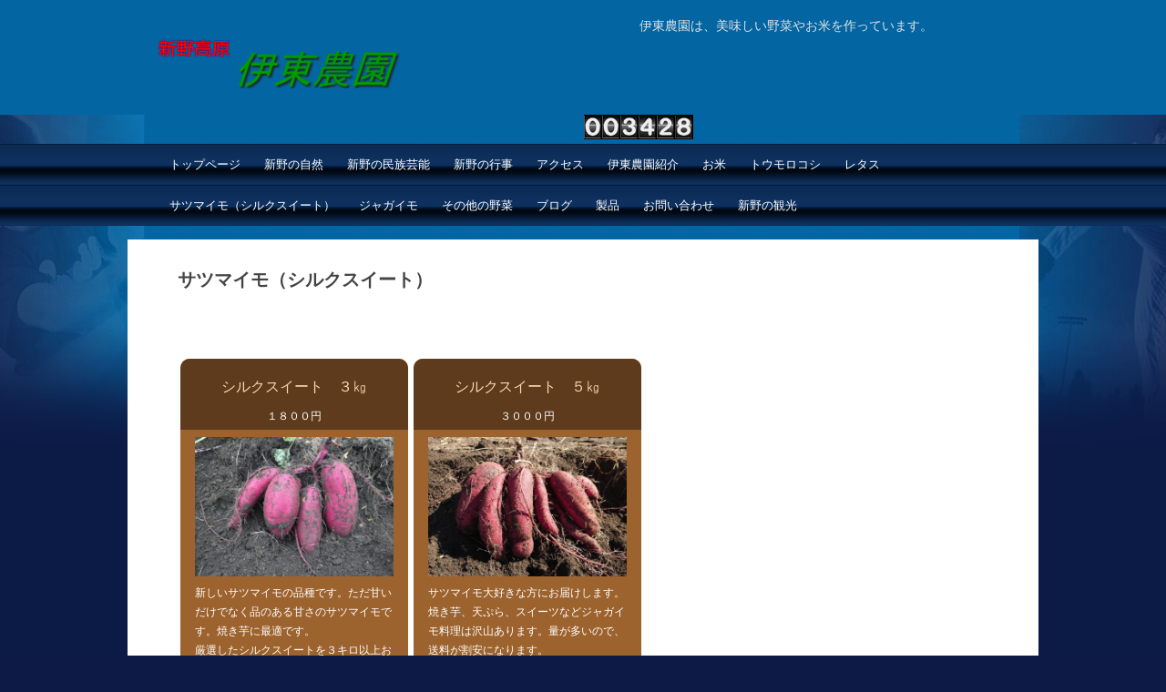

--- FILE ---
content_type: text/html
request_url: http://itoufarm.net/posts/product5.html
body_size: 7755
content:
<!DOCTYPE html>
<html lang="ja">
<head>
<meta charset="UTF-8">
<meta name="viewport" content="width=device-width, initial-scale=1">
<title>サツマイモ（シルクスイート） | 伊東農園の紹介</title><!--[if lt IE 9]>
<script src="html5.js" type="text/javascript"></script>
<![endif]-->
<script type="text/javascript" src="../img/jquery.min.js"></script>
<link rel="stylesheet" type="text/css" media="all" href="../img/jquery.fs.boxer.css">
<script type="text/javascript" src="../img/jquery.fs.boxer.min.js"></script> <script type="text/javascript" src="../img/masonry.pkgd.min.js"></script> <script type="text/javascript" src="../img/imagesloaded.pkgd.min.js"></script> <script><!--
jQuery(function(){
var $container=jQuery('#grid-sp-item-gallery-6');
$container.imagesLoaded(function(){
$container.masonry({
itemSelector: '.item-gallery-item',
columnWidth: '.item-gallery-item',
transitionDuration: '0.4s'
});
});
});
jQuery(function() {
jQuery('.item-gallery-boxer').boxer({
});
});
--></script>
<link rel="stylesheet" type="text/css" href="../style.css"></head>
<body class="basic2" id="hpb-sp-20-0010-01">
<div id="page" class="site">
<header id="masthead" class="site-header sp-part-top sp-header2" role="banner">
<div id="masthead-inner" class="sp-part-top sp-header-inner">
<div id="sp-site-branding2-1" class="sp-part-top sp-site-branding2">
<h1 class="site-title sp-part-top sp-site-title" id=""><a href="../index.html">伊東農園の紹介</a></h1>
<h2 class="site-description sp-part-top sp-catchphrase" id="">伊東農園は、美味しい野菜やお米を作っています。</h2>
<div class="extra sp-part-top sp-site-branding-extra" style="min-height: 20px" id="sp-site-branding-extra-1"></div></div><div id="sp-html-src-1" class="sp-part-top sp-html-src"><img src="/kantan-cgi/counter.pl?id=jsR2UOVZ"></div>
<nav id="sp-site-navigation-1" class="navigation-main button-menu sp-part-top sp-site-navigation horizontal" role="navigation">
<h1 class="menu-toggle">メニュー</h1>
<div class="screen-reader-text skip-link"><a title="コンテンツへスキップ" href="#content">コンテンツへスキップ</a></div>
<ul id="menu-mainnav">
  <li class="menu-item"><a href="../index.html">トップページ</a>
  <li class="menu-item"><a href="../nature.html">新野の自然</a>
  <li class="menu-item"><a href="../festival.html">新野の民族芸能</a>
  <li class="menu-item"><a href="../event.html">新野の行事</a>
  <li class="menu-item"><a href="../access.html">アクセス</a>
  <li class="menu-item"><a href="../itoufarm.html">伊東農園紹介</a>
  <li class="menu-item"><a href="../rice.html">お米</a>
  <li class="menu-item"><a href="../corn.html">トウモロコシ</a>
  <li class="menu-item"><a href="../retasu.html">レタス</a>
  <li class="menu-item"><a href="../sweetpotato.html">サツマイモ（シルクスイート）</a>
  <li class="menu-item"><a href="../custom.html">ジャガイモ</a>
  <li class="menu-item"><a href="../law1.html">その他の野菜</a>
  <li class="menu-item"><a href="post_archive.html">ブログ</a>
  <li class="menu-item"><a href="product_archive.html">製品</a>
  <li class="menu-item"><a href="../contact1.html">お問い合わせ</a>
  <li class="menu-item"><a href="../custom1.html">新野の観光</a></ul></nav></div></header>
<div id="main" class="site-main sp-part-top sp-main">
<div id="main-inner">
<div id="primary" class="content-area">
<div id="content" class="site-content sp-part-top sp-content page-product5" role="main">
<div id="sp-entry-content-41" class="hpb-viewtype-full hpb-posttype-product sp-part-top sp-wp-post-list">
<article>
<header class="entry-header">
<h1 class="entry-title">サツマイモ（シルクスイート）</h1></header>
<div class="entry-content sp-part-top sp-entry-content" id="sp-entry-content-41">
<p class="paragraph">　</p>
<p class="paragraph"> </p>
<div id="sp-item-gallery-6" class="masonry sp-part-top sp-item-gallery">
<ul id="grid-sp-item-gallery-6">
  <li class="item-gallery-item">
  <p class="item-gallery-title">シルクスイート　３㎏</p>
  <p class="item-gallery-price"><span class="item-gallery-price-before"></span>１８００円<span class="item-gallery-price-after"></span></p>
  <div class="item-gallery-photo"><a class="item-gallery-boxer item-gallery-link" href="../il20230301164422/img/image.jpg" title="シルクスイート　３㎏"><img class="item-gallery-thumbnail" src="../il20230301164422/img/image.jpg" alt="シルクスイート　３㎏"></a> </div>
  <p class="item-gallery-content">新しいサツマイモの品種です。ただ甘いだけでなく品のある甘さのサツマイモです。焼き芋に最適です。<br>
  厳選したシルクスイートを３キロ以上お入れしてお送りします。<br></p>
  <li class="item-gallery-item">
  <p class="item-gallery-title">シルクスイート　５㎏</p>
  <p class="item-gallery-price"><span class="item-gallery-price-before"></span>３０００円<span class="item-gallery-price-after"></span></p>
  <div class="item-gallery-photo"><a class="item-gallery-boxer item-gallery-link" href="../il20230301164422/img/image1.jpg" title="シルクスイート　５㎏"><img class="item-gallery-thumbnail" src="../il20230301164422/img/image1.jpg" alt="シルクスイート　５㎏"></a> </div>
  <p class="item-gallery-content">サツマイモ大好きな方にお届けします。焼き芋、天ぷら、スイーツなどジャガイモ料理は沢山あります。量が多いので、送料が割安になります。</p> </ul></div>
<p class="paragraph">　道の駅の店員さんから、「シルクスイート（サツマイモ）を栽培するといいよ。今、焼き芋屋さんで一番売れている品種だよ。」と言われたので、シルクスイートを育て始めました。</p>
<p class="paragraph">　サツマイモの栽培は、肥料の加減が難しいのです。ジャガイモ以上に肥料をやり過ぎると大きくなり、真ん中に酢が入り商品になりません。また、栽培期間が６月から９月と長く、夏を挟むので雑草対策が必要です。収穫になると蔓を片付けて、掘り起こし、乾燥させて保存しなければなりません。サツマイモ栽培は、とても手がかかる仕事なのです。</p>
<p class="paragraph">　しかし、このシルクスイートを栽培して、このサツマイモの美味しさに驚きました。シルクスイートは、甘いだけでなく品のある甘さなのです。トレーに銀紙を敷き電子レンジで焼き芋モードに設定してチンするだけでとても美味しい焼き芋を作ることができます。オーブンで焼くときは、銀紙を敷き４０～５０分ほど焼いてください。他にも大学芋、サツマイモのステック、味噌汁など料理方法はたくさんあります。</p>
<p class="paragraph"> </p></div>
<footer class="entry-meta"><span class="date">2023年03月01日</span></footer></article></div></div></div></div>
<div id="sidebar2" style="min-height: 100px" class="sp-part-top sp-sidebar"></div></div>
<footer id="colophon" class="site-footer sp-part-top sp-footer2" role="contentinfo">
<div id="colophon-inner" class="sp-part-top sp-footer-inner">
<div id="sp-block-container-2" class="sp-part-top sp-block-container">
<p style="text-align : center;" class="paragraph"><span class="character" style="color : #ffe8d5;">Ｉｔｏｕ　Ｆａｒｍ</span></p></div></div></footer></div><script type="text/javascript" src="../navigation.js"></script></body></html>